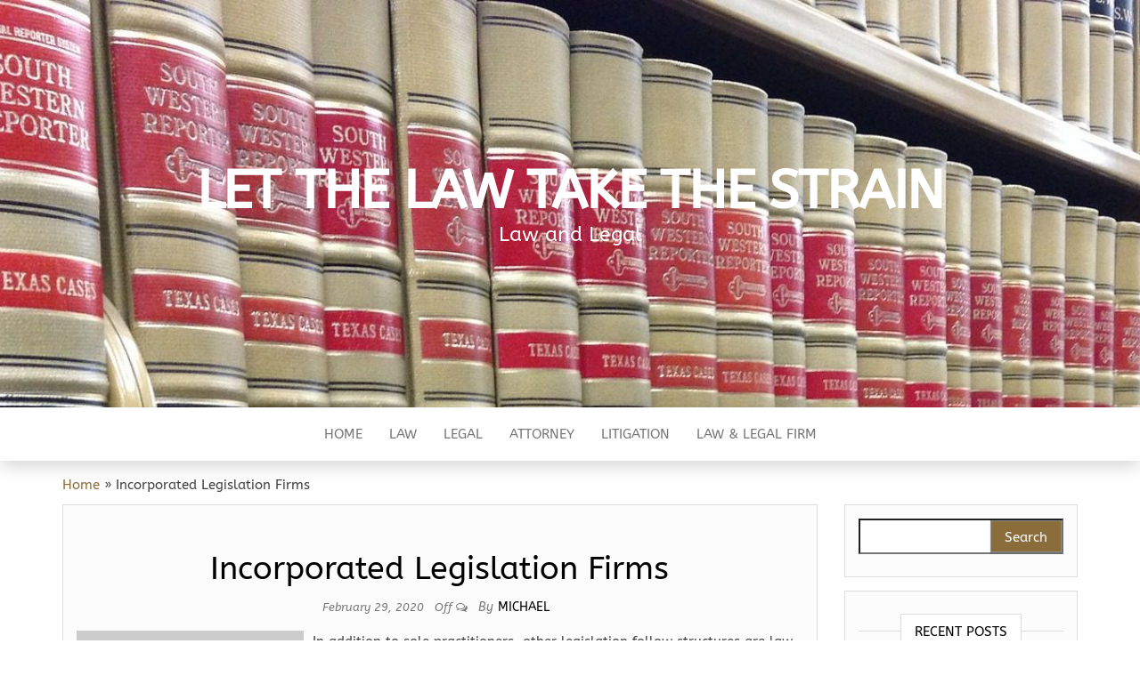

--- FILE ---
content_type: text/html; charset=UTF-8
request_url: https://jschoolbuzz.com/incorporated-legislation-firms/
body_size: 8879
content:
<!DOCTYPE html>
<html lang="en-US">
	<head>
		<meta http-equiv="content-type" content="text/html; charset=UTF-8" />
		<meta http-equiv="X-UA-Compatible" content="IE=edge">
		<meta name="viewport" content="width=device-width, initial-scale=1">
		<link rel="pingback" href="https://jschoolbuzz.com/xmlrpc.php" />
		<meta name='robots' content='index, follow, max-image-preview:large, max-snippet:-1, max-video-preview:-1' />
	<style>img:is([sizes="auto" i], [sizes^="auto," i]) { contain-intrinsic-size: 3000px 1500px }</style>
	
	<!-- This site is optimized with the Yoast SEO plugin v26.1.1 - https://yoast.com/wordpress/plugins/seo/ -->
	<title>Incorporated Legislation Firms - Let The Law Take The Strain</title>
	<link rel="canonical" href="https://jschoolbuzz.com/incorporated-legislation-firms/" />
	<meta property="og:locale" content="en_US" />
	<meta property="og:type" content="article" />
	<meta property="og:title" content="Incorporated Legislation Firms - Let The Law Take The Strain" />
	<meta property="og:description" content="In addition to sole practitioners, other legislation follow structures are law companies, neighborhood legal services, integrated legal practices and unincorporated legal practices. Legal professionals&#8217; associations are good resources. If a survey reveals that shoppers usually are not joyful, then legislation corporations should make the required modifications and adjustments to turn it around. 28 There may&hellip;" />
	<meta property="og:url" content="https://jschoolbuzz.com/incorporated-legislation-firms/" />
	<meta property="og:site_name" content="Let The Law Take The Strain" />
	<meta property="article:published_time" content="2020-02-29T10:59:20+00:00" />
	<meta property="article:modified_time" content="2020-04-03T12:33:46+00:00" />
	<meta property="og:image" content="https://i.ytimg.com/vi/qHWUENgeQqM/hqdefault.jpg" />
	<meta name="author" content="Michael" />
	<meta name="twitter:card" content="summary_large_image" />
	<meta name="twitter:label1" content="Written by" />
	<meta name="twitter:data1" content="Michael" />
	<meta name="twitter:label2" content="Est. reading time" />
	<meta name="twitter:data2" content="1 minute" />
	<script type="application/ld+json" class="yoast-schema-graph">{"@context":"https://schema.org","@graph":[{"@type":"WebPage","@id":"https://jschoolbuzz.com/incorporated-legislation-firms/","url":"https://jschoolbuzz.com/incorporated-legislation-firms/","name":"Incorporated Legislation Firms - Let The Law Take The Strain","isPartOf":{"@id":"https://jschoolbuzz.com/#website"},"primaryImageOfPage":{"@id":"https://jschoolbuzz.com/incorporated-legislation-firms/#primaryimage"},"image":{"@id":"https://jschoolbuzz.com/incorporated-legislation-firms/#primaryimage"},"thumbnailUrl":"https://i.ytimg.com/vi/qHWUENgeQqM/hqdefault.jpg","datePublished":"2020-02-29T10:59:20+00:00","dateModified":"2020-04-03T12:33:46+00:00","author":{"@id":"https://jschoolbuzz.com/#/schema/person/532bc68dca650177b1ded6976f5b0faf"},"breadcrumb":{"@id":"https://jschoolbuzz.com/incorporated-legislation-firms/#breadcrumb"},"inLanguage":"en-US","potentialAction":[{"@type":"ReadAction","target":["https://jschoolbuzz.com/incorporated-legislation-firms/"]}]},{"@type":"ImageObject","inLanguage":"en-US","@id":"https://jschoolbuzz.com/incorporated-legislation-firms/#primaryimage","url":"https://i.ytimg.com/vi/qHWUENgeQqM/hqdefault.jpg","contentUrl":"https://i.ytimg.com/vi/qHWUENgeQqM/hqdefault.jpg"},{"@type":"BreadcrumbList","@id":"https://jschoolbuzz.com/incorporated-legislation-firms/#breadcrumb","itemListElement":[{"@type":"ListItem","position":1,"name":"Home","item":"https://jschoolbuzz.com/"},{"@type":"ListItem","position":2,"name":"Incorporated Legislation Firms"}]},{"@type":"WebSite","@id":"https://jschoolbuzz.com/#website","url":"https://jschoolbuzz.com/","name":"Let The Law Take The Strain","description":"Law and Legal","potentialAction":[{"@type":"SearchAction","target":{"@type":"EntryPoint","urlTemplate":"https://jschoolbuzz.com/?s={search_term_string}"},"query-input":{"@type":"PropertyValueSpecification","valueRequired":true,"valueName":"search_term_string"}}],"inLanguage":"en-US"},{"@type":"Person","@id":"https://jschoolbuzz.com/#/schema/person/532bc68dca650177b1ded6976f5b0faf","name":"Michael","image":{"@type":"ImageObject","inLanguage":"en-US","@id":"https://jschoolbuzz.com/#/schema/person/image/","url":"https://secure.gravatar.com/avatar/67a0ad7af37b25a80c3fc4ac41b4d783f32b6926470c14e85a83f6fde580f635?s=96&d=mm&r=g","contentUrl":"https://secure.gravatar.com/avatar/67a0ad7af37b25a80c3fc4ac41b4d783f32b6926470c14e85a83f6fde580f635?s=96&d=mm&r=g","caption":"Michael"},"url":"https://jschoolbuzz.com/author/admin/"}]}</script>
	<!-- / Yoast SEO plugin. -->


<link rel='dns-prefetch' href='//fonts.googleapis.com' />
<link href='https://fonts.gstatic.com' crossorigin rel='preconnect' />
<link rel="alternate" type="application/rss+xml" title="Let The Law Take The Strain &raquo; Feed" href="https://jschoolbuzz.com/feed/" />
<script type="text/javascript">
/* <![CDATA[ */
window._wpemojiSettings = {"baseUrl":"https:\/\/s.w.org\/images\/core\/emoji\/16.0.1\/72x72\/","ext":".png","svgUrl":"https:\/\/s.w.org\/images\/core\/emoji\/16.0.1\/svg\/","svgExt":".svg","source":{"concatemoji":"https:\/\/jschoolbuzz.com\/wp-includes\/js\/wp-emoji-release.min.js"}};
/*! This file is auto-generated */
!function(s,n){var o,i,e;function c(e){try{var t={supportTests:e,timestamp:(new Date).valueOf()};sessionStorage.setItem(o,JSON.stringify(t))}catch(e){}}function p(e,t,n){e.clearRect(0,0,e.canvas.width,e.canvas.height),e.fillText(t,0,0);var t=new Uint32Array(e.getImageData(0,0,e.canvas.width,e.canvas.height).data),a=(e.clearRect(0,0,e.canvas.width,e.canvas.height),e.fillText(n,0,0),new Uint32Array(e.getImageData(0,0,e.canvas.width,e.canvas.height).data));return t.every(function(e,t){return e===a[t]})}function u(e,t){e.clearRect(0,0,e.canvas.width,e.canvas.height),e.fillText(t,0,0);for(var n=e.getImageData(16,16,1,1),a=0;a<n.data.length;a++)if(0!==n.data[a])return!1;return!0}function f(e,t,n,a){switch(t){case"flag":return n(e,"\ud83c\udff3\ufe0f\u200d\u26a7\ufe0f","\ud83c\udff3\ufe0f\u200b\u26a7\ufe0f")?!1:!n(e,"\ud83c\udde8\ud83c\uddf6","\ud83c\udde8\u200b\ud83c\uddf6")&&!n(e,"\ud83c\udff4\udb40\udc67\udb40\udc62\udb40\udc65\udb40\udc6e\udb40\udc67\udb40\udc7f","\ud83c\udff4\u200b\udb40\udc67\u200b\udb40\udc62\u200b\udb40\udc65\u200b\udb40\udc6e\u200b\udb40\udc67\u200b\udb40\udc7f");case"emoji":return!a(e,"\ud83e\udedf")}return!1}function g(e,t,n,a){var r="undefined"!=typeof WorkerGlobalScope&&self instanceof WorkerGlobalScope?new OffscreenCanvas(300,150):s.createElement("canvas"),o=r.getContext("2d",{willReadFrequently:!0}),i=(o.textBaseline="top",o.font="600 32px Arial",{});return e.forEach(function(e){i[e]=t(o,e,n,a)}),i}function t(e){var t=s.createElement("script");t.src=e,t.defer=!0,s.head.appendChild(t)}"undefined"!=typeof Promise&&(o="wpEmojiSettingsSupports",i=["flag","emoji"],n.supports={everything:!0,everythingExceptFlag:!0},e=new Promise(function(e){s.addEventListener("DOMContentLoaded",e,{once:!0})}),new Promise(function(t){var n=function(){try{var e=JSON.parse(sessionStorage.getItem(o));if("object"==typeof e&&"number"==typeof e.timestamp&&(new Date).valueOf()<e.timestamp+604800&&"object"==typeof e.supportTests)return e.supportTests}catch(e){}return null}();if(!n){if("undefined"!=typeof Worker&&"undefined"!=typeof OffscreenCanvas&&"undefined"!=typeof URL&&URL.createObjectURL&&"undefined"!=typeof Blob)try{var e="postMessage("+g.toString()+"("+[JSON.stringify(i),f.toString(),p.toString(),u.toString()].join(",")+"));",a=new Blob([e],{type:"text/javascript"}),r=new Worker(URL.createObjectURL(a),{name:"wpTestEmojiSupports"});return void(r.onmessage=function(e){c(n=e.data),r.terminate(),t(n)})}catch(e){}c(n=g(i,f,p,u))}t(n)}).then(function(e){for(var t in e)n.supports[t]=e[t],n.supports.everything=n.supports.everything&&n.supports[t],"flag"!==t&&(n.supports.everythingExceptFlag=n.supports.everythingExceptFlag&&n.supports[t]);n.supports.everythingExceptFlag=n.supports.everythingExceptFlag&&!n.supports.flag,n.DOMReady=!1,n.readyCallback=function(){n.DOMReady=!0}}).then(function(){return e}).then(function(){var e;n.supports.everything||(n.readyCallback(),(e=n.source||{}).concatemoji?t(e.concatemoji):e.wpemoji&&e.twemoji&&(t(e.twemoji),t(e.wpemoji)))}))}((window,document),window._wpemojiSettings);
/* ]]> */
</script>

<style id='wp-emoji-styles-inline-css' type='text/css'>

	img.wp-smiley, img.emoji {
		display: inline !important;
		border: none !important;
		box-shadow: none !important;
		height: 1em !important;
		width: 1em !important;
		margin: 0 0.07em !important;
		vertical-align: -0.1em !important;
		background: none !important;
		padding: 0 !important;
	}
</style>
<link rel='stylesheet' id='head-blog-fonts-css' href='https://fonts.googleapis.com/css?family=Raleway%3A300%2C400%2C700&#038;subset=latin-ext' type='text/css' media='all' />
<link rel='stylesheet' id='bootstrap-css' href='https://jschoolbuzz.com/wp-content/themes/head-blog/css/bootstrap.css' type='text/css' media='all' />
<link rel='stylesheet' id='head-blog-stylesheet-css' href='https://jschoolbuzz.com/wp-content/themes/head-blog/style.css' type='text/css' media='all' />
<link rel='stylesheet' id='font-awesome-css' href='https://jschoolbuzz.com/wp-content/themes/head-blog/css/font-awesome.min.css' type='text/css' media='all' />
<script type="text/javascript" src="https://jschoolbuzz.com/wp-includes/js/jquery/jquery.min.js" id="jquery-core-js"></script>
<script type="text/javascript" src="https://jschoolbuzz.com/wp-includes/js/jquery/jquery-migrate.min.js" id="jquery-migrate-js"></script>
<link rel="https://api.w.org/" href="https://jschoolbuzz.com/wp-json/" /><link rel="alternate" title="JSON" type="application/json" href="https://jschoolbuzz.com/wp-json/wp/v2/posts/976" /><link rel="EditURI" type="application/rsd+xml" title="RSD" href="https://jschoolbuzz.com/xmlrpc.php?rsd" />
<meta name="generator" content="WordPress 6.8.3" />
<link rel='shortlink' href='https://jschoolbuzz.com/?p=976' />
<link rel="alternate" title="oEmbed (JSON)" type="application/json+oembed" href="https://jschoolbuzz.com/wp-json/oembed/1.0/embed?url=https%3A%2F%2Fjschoolbuzz.com%2Fincorporated-legislation-firms%2F" />
<link rel="alternate" title="oEmbed (XML)" type="text/xml+oembed" href="https://jschoolbuzz.com/wp-json/oembed/1.0/embed?url=https%3A%2F%2Fjschoolbuzz.com%2Fincorporated-legislation-firms%2F&#038;format=xml" />
<!-- MagenetMonetization V: 1.0.29.3--><!-- MagenetMonetization 1 --><!-- MagenetMonetization 1.1 -->	<style id="twentyseventeen-custom-header-styles" type="text/css">
			h1.site-title a, 
		.site-title a, 
		h1.site-title, 
		.site-title,
		.site-description
		{
			color: #ffffff;
		}
		</style>
	<link rel="icon" href="https://jschoolbuzz.com/wp-content/uploads/2020/04/cropped-law-books-291676_1920-32x32.jpg" sizes="32x32" />
<link rel="icon" href="https://jschoolbuzz.com/wp-content/uploads/2020/04/cropped-law-books-291676_1920-192x192.jpg" sizes="192x192" />
<link rel="apple-touch-icon" href="https://jschoolbuzz.com/wp-content/uploads/2020/04/cropped-law-books-291676_1920-180x180.jpg" />
<meta name="msapplication-TileImage" content="https://jschoolbuzz.com/wp-content/uploads/2020/04/cropped-law-books-291676_1920-270x270.jpg" />
	<!-- Fonts Plugin CSS - https://fontsplugin.com/ -->
	<style>
		/* Cached: January 18, 2026 at 11:31pm */
/* latin-ext */
@font-face {
  font-family: 'ABeeZee';
  font-style: italic;
  font-weight: 400;
  font-display: swap;
  src: url(https://fonts.gstatic.com/s/abeezee/v23/esDT31xSG-6AGleN2tCUnJ8DKpE.woff2) format('woff2');
  unicode-range: U+0100-02BA, U+02BD-02C5, U+02C7-02CC, U+02CE-02D7, U+02DD-02FF, U+0304, U+0308, U+0329, U+1D00-1DBF, U+1E00-1E9F, U+1EF2-1EFF, U+2020, U+20A0-20AB, U+20AD-20C0, U+2113, U+2C60-2C7F, U+A720-A7FF;
}
/* latin */
@font-face {
  font-family: 'ABeeZee';
  font-style: italic;
  font-weight: 400;
  font-display: swap;
  src: url(https://fonts.gstatic.com/s/abeezee/v23/esDT31xSG-6AGleN2tCUkp8D.woff2) format('woff2');
  unicode-range: U+0000-00FF, U+0131, U+0152-0153, U+02BB-02BC, U+02C6, U+02DA, U+02DC, U+0304, U+0308, U+0329, U+2000-206F, U+20AC, U+2122, U+2191, U+2193, U+2212, U+2215, U+FEFF, U+FFFD;
}
/* latin-ext */
@font-face {
  font-family: 'ABeeZee';
  font-style: normal;
  font-weight: 400;
  font-display: swap;
  src: url(https://fonts.gstatic.com/s/abeezee/v23/esDR31xSG-6AGleN2tukkIcH.woff2) format('woff2');
  unicode-range: U+0100-02BA, U+02BD-02C5, U+02C7-02CC, U+02CE-02D7, U+02DD-02FF, U+0304, U+0308, U+0329, U+1D00-1DBF, U+1E00-1E9F, U+1EF2-1EFF, U+2020, U+20A0-20AB, U+20AD-20C0, U+2113, U+2C60-2C7F, U+A720-A7FF;
}
/* latin */
@font-face {
  font-family: 'ABeeZee';
  font-style: normal;
  font-weight: 400;
  font-display: swap;
  src: url(https://fonts.gstatic.com/s/abeezee/v23/esDR31xSG-6AGleN2tWkkA.woff2) format('woff2');
  unicode-range: U+0000-00FF, U+0131, U+0152-0153, U+02BB-02BC, U+02C6, U+02DA, U+02DC, U+0304, U+0308, U+0329, U+2000-206F, U+20AC, U+2122, U+2191, U+2193, U+2212, U+2215, U+FEFF, U+FFFD;
}

:root {
--font-base: ABeeZee;
--font-headings: ABeeZee;
--font-input: ABeeZee;
}
body, #content, .entry-content, .post-content, .page-content, .post-excerpt, .entry-summary, .entry-excerpt, .widget-area, .widget, .sidebar, #sidebar, footer, .footer, #footer, .site-footer {
font-family: "ABeeZee";
 }
#site-title, .site-title, #site-title a, .site-title a, .entry-title, .entry-title a, h1, h2, h3, h4, h5, h6, .widget-title, .elementor-heading-title {
font-family: "ABeeZee";
 }
button, .button, input, select, textarea, .wp-block-button, .wp-block-button__link {
font-family: "ABeeZee";
 }
#site-title, .site-title, #site-title a, .site-title a, #site-logo, #site-logo a, #logo, #logo a, .logo, .logo a, .wp-block-site-title, .wp-block-site-title a {
font-family: "ABeeZee";
 }
#site-description, .site-description, #site-tagline, .site-tagline, .wp-block-site-tagline {
font-family: "ABeeZee";
 }
.entry-content, .entry-content p, .post-content, .page-content, .post-excerpt, .entry-summary, .entry-excerpt, .excerpt, .excerpt p, .type-post p, .type-page p, .wp-block-post-content, .wp-block-post-excerpt, .elementor, .elementor p {
font-family: "ABeeZee";
 }
.wp-block-post-title, .wp-block-post-title a, .entry-title, .entry-title a, .post-title, .post-title a, .page-title, .entry-content h1, #content h1, .type-post h1, .type-page h1, .elementor h1 {
font-family: "ABeeZee";
 }
.entry-content h2, .post-content h2, .page-content h2, #content h2, .type-post h2, .type-page h2, .elementor h2 {
font-family: "ABeeZee";
 }
.entry-content h3, .post-content h3, .page-content h3, #content h3, .type-post h3, .type-page h3, .elementor h3 {
font-family: "ABeeZee";
 }
.entry-content h4, .post-content h4, .page-content h4, #content h4, .type-post h4, .type-page h4, .elementor h4 {
font-family: "ABeeZee";
 }
.entry-content h5, .post-content h5, .page-content h5, #content h5, .type-post h5, .type-page h5, .elementor h5 {
font-family: "ABeeZee";
 }
.entry-content h6, .post-content h6, .page-content h6, #content h6, .type-post h6, .type-page h6, .elementor h6 {
font-family: "ABeeZee";
 }
.widget-title, .widget-area h1, .widget-area h2, .widget-area h3, .widget-area h4, .widget-area h5, .widget-area h6, #secondary h1, #secondary h2, #secondary h3, #secondary h4, #secondary h5, #secondary h6 {
font-family: "ABeeZee";
 }
.widget-area, .widget, .sidebar, #sidebar, #secondary {
font-family: "ABeeZee";
 }
footer h1, footer h2, footer h3, footer h4, footer h5, footer h6, .footer h1, .footer h2, .footer h3, .footer h4, .footer h5, .footer h6, #footer h1, #footer h2, #footer h3, #footer h4, #footer h5, #footer h6 {
font-family: "ABeeZee";
 }
footer, #footer, .footer, .site-footer {
font-family: "ABeeZee";
 }
	</style>
	<!-- Fonts Plugin CSS -->
		</head>
	<body id="blog" class="wp-singular post-template-default single single-post postid-976 single-format-standard wp-theme-head-blog">
        		<div class="site-header container-fluid" style="background-image: url(https://jschoolbuzz.com/wp-content/uploads/2020/04/cropped-law-books-291676_1920-2.jpg)">
	<div class="custom-header container" >
			<div class="site-heading text-center">
        				<div class="site-branding-logo">
									</div>
				<div class="site-branding-text">
											<p class="site-title"><a href="https://jschoolbuzz.com/" rel="home">Let The Law Take The Strain</a></p>
					
											<p class="site-description">
							Law and Legal						</p>
									</div><!-- .site-branding-text -->
        			</div>
	</div>
</div>
 
<div class="main-menu">
	<nav id="site-navigation" class="navbar navbar-default navbar-center">     
		<div class="container">   
			<div class="navbar-header">
									<div id="main-menu-panel" class="open-panel" data-panel="main-menu-panel">
						<span></span>
						<span></span>
						<span></span>
					</div>
							</div>
			<div class="menu-container"><ul id="menu-top-menu" class="nav navbar-nav"><li id="menu-item-19" class="menu-item menu-item-type-custom menu-item-object-custom menu-item-home menu-item-19"><a title="Home" href="https://jschoolbuzz.com">Home</a></li>
<li id="menu-item-737" class="menu-item menu-item-type-taxonomy menu-item-object-category menu-item-737"><a title="Law" href="https://jschoolbuzz.com/category/law/">Law</a></li>
<li id="menu-item-738" class="menu-item menu-item-type-taxonomy menu-item-object-category menu-item-738"><a title="Legal" href="https://jschoolbuzz.com/category/legal/">Legal</a></li>
<li id="menu-item-739" class="menu-item menu-item-type-taxonomy menu-item-object-category menu-item-739"><a title="Attorney" href="https://jschoolbuzz.com/category/attorney/">Attorney</a></li>
<li id="menu-item-740" class="menu-item menu-item-type-taxonomy menu-item-object-category menu-item-740"><a title="Litigation" href="https://jschoolbuzz.com/category/litigation/">Litigation</a></li>
<li id="menu-item-741" class="menu-item menu-item-type-taxonomy menu-item-object-category current-post-ancestor current-menu-parent current-post-parent menu-item-741"><a title="Law &amp; Legal Firm" href="https://jschoolbuzz.com/category/law-legal-firm/">Law &#038; Legal Firm</a></li>
</ul></div>		</div>
			</nav> 
</div>

<div class="container main-container" role="main">
	<div class="page-area">
		<p id="breadcrumbs"><span><span><a href="https://jschoolbuzz.com/">Home</a></span> » <span class="breadcrumb_last" aria-current="page">Incorporated Legislation Firms</span></span></p>
<!-- start content container -->
<!-- start content container -->
<div class="row">      
			<article class="col-md-9">
			                         
					<div class="post-976 post type-post status-publish format-standard hentry category-law-legal-firm tag-firms tag-incorporated tag-legislation">
						<div class="single-wrap col-md-12">
														<h1 class="single-title">Incorporated Legislation Firms</h1>							<div class="single-meta text-center">
									<span class="posted-date">
		February 29, 2020	</span>
	<span class="comments-meta">
		Off		<i class="fa fa-comments-o"></i>
	</span>
									<span class="author-meta">
									<span class="author-meta-by">By</span>
									<a href="https://jschoolbuzz.com/author/admin/">
										Michael									</a>
								</span>
							</div>	
							<div class="single-content"> 
								<div class="single-entry-summary">
									    							<p><img decoding="async" class='wp-post-image' style='float:left;margin-right:10px;' src="https://i.ytimg.com/vi/qHWUENgeQqM/hqdefault.jpg" width="255px" alt="Law &#038; Legal Firm">In addition to sole practitioners, other legislation follow structures are law companies, neighborhood legal services, integrated legal practices and unincorporated legal practices. Legal professionals&#8217; associations are good resources. If a survey reveals that shoppers usually are not joyful, then legislation corporations should make the required modifications and adjustments to turn it around. 28 There may be an increasing tendency in direction of globalisation of legislation firms.</p>
<p>Artwork Law Workplaces attorneys work on circumstances pertaining to art transactions, legal and provenance research, restitution claims, artwork Litigation and settlement, trade-marks, firm law and foundations. Authorized secretaries: Every lawyer is burdened with an limitless barrage of administrative details and procedural necessities which are a part of training law.</p>
<p>To begin your individual legislation firm efficiently, you could comply with see it as each. Investigators: Depending on the type of regulation they practice, some law companies will rent their very own investigators who examine background information on a case.</p>
<p>Our attorneys combine the highest levels of local and worldwide experience and expertise in-house, experience that&#8217;s regularly up to date and enhanced through further superior training and training, each in Indonesia and abroad. I have practiced legislation in New York for almost a decade, and I stay up for learning how I can put my experience to work that will help you.</p>
<p>As a consumer, it will be important so that you can know the basic roles and obligations of the people who probably work in your lawyer&#8217;s office. Presently, the legislation companies are organized in a variety of ways, depending on the jurisdiction wherein the agency practices.</p>
    															</div><!-- .single-entry-summary -->
																<div class="entry-footer"><div class="cat-links"><span class="space-right">Category</span><a href="https://jschoolbuzz.com/category/law-legal-firm/">Law &amp; Legal Firm</a></div><div class="tags-links"><span class="space-right">Tags</span><a href="https://jschoolbuzz.com/tag/firms/">firms</a> <a href="https://jschoolbuzz.com/tag/incorporated/">incorporated</a> <a href="https://jschoolbuzz.com/tag/legislation/">legislation</a></div></div>							</div>
						</div>
													<div class="single-footer">
								 
							</div>
											</div>        
				        
			    
		</article> 
		<!-- MagenetMonetization 4 -->	<aside id="sidebar" class="col-md-3">
    <div class="sidebar__inner">
		  <!-- MagenetMonetization 5 --><div id="search-2" class="widget widget_search"><form role="search" method="get" id="searchform" class="searchform" action="https://jschoolbuzz.com/">
				<div>
					<label class="screen-reader-text" for="s">Search for:</label>
					<input type="text" value="" name="s" id="s" />
					<input type="submit" id="searchsubmit" value="Search" />
				</div>
			</form></div><!-- MagenetMonetization 5 -->
		<div id="recent-posts-2" class="widget widget_recent_entries">
		<div class="widget-title"><h3>Recent Posts</h3></div>
		<ul>
											<li>
					<a href="https://jschoolbuzz.com/yale-law-faculty/">Yale Law Faculty</a>
									</li>
											<li>
					<a href="https://jschoolbuzz.com/washington-state-office-of-the-attorney-basic/">Washington State Office Of The Attorney Basic</a>
									</li>
											<li>
					<a href="https://jschoolbuzz.com/litigation-arbitration-and-investigations-services-2/">Litigation, Arbitration And Investigations Services</a>
									</li>
											<li>
					<a href="https://jschoolbuzz.com/world-law-firm-2/">World Law Firm</a>
									</li>
											<li>
					<a href="https://jschoolbuzz.com/indonesia-dispute-lawyer-indonesia-real-estate-lawyer-law-firm-jakarta-lawyer-indonesia-indonesia-law-workplace-jakarta-lawyer-law-firm-indonesia-indonesian-multi-services-law-firm/">Indonesia Dispute Lawyer, Indonesia Real Estate Lawyer, Law Firm Jakarta, Lawyer Indonesia, Indonesia Law Workplace, Jakarta Lawyer, Law Firm Indonesia Indonesian Multi-services Law Firm</a>
									</li>
					</ul>

		</div><!-- MagenetMonetization 5 --><div id="archives-2" class="widget widget_archive"><div class="widget-title"><h3>Archives</h3></div>
			<ul>
					<li><a href='https://jschoolbuzz.com/2026/01/'>January 2026</a></li>
	<li><a href='https://jschoolbuzz.com/2025/12/'>December 2025</a></li>
	<li><a href='https://jschoolbuzz.com/2025/11/'>November 2025</a></li>
	<li><a href='https://jschoolbuzz.com/2025/10/'>October 2025</a></li>
	<li><a href='https://jschoolbuzz.com/2025/09/'>September 2025</a></li>
	<li><a href='https://jschoolbuzz.com/2025/08/'>August 2025</a></li>
	<li><a href='https://jschoolbuzz.com/2025/07/'>July 2025</a></li>
	<li><a href='https://jschoolbuzz.com/2025/06/'>June 2025</a></li>
	<li><a href='https://jschoolbuzz.com/2025/05/'>May 2025</a></li>
	<li><a href='https://jschoolbuzz.com/2025/04/'>April 2025</a></li>
	<li><a href='https://jschoolbuzz.com/2025/03/'>March 2025</a></li>
	<li><a href='https://jschoolbuzz.com/2025/02/'>February 2025</a></li>
	<li><a href='https://jschoolbuzz.com/2025/01/'>January 2025</a></li>
	<li><a href='https://jschoolbuzz.com/2024/12/'>December 2024</a></li>
	<li><a href='https://jschoolbuzz.com/2024/11/'>November 2024</a></li>
	<li><a href='https://jschoolbuzz.com/2024/10/'>October 2024</a></li>
	<li><a href='https://jschoolbuzz.com/2024/09/'>September 2024</a></li>
	<li><a href='https://jschoolbuzz.com/2024/08/'>August 2024</a></li>
	<li><a href='https://jschoolbuzz.com/2024/07/'>July 2024</a></li>
	<li><a href='https://jschoolbuzz.com/2024/06/'>June 2024</a></li>
	<li><a href='https://jschoolbuzz.com/2024/05/'>May 2024</a></li>
	<li><a href='https://jschoolbuzz.com/2024/04/'>April 2024</a></li>
	<li><a href='https://jschoolbuzz.com/2024/03/'>March 2024</a></li>
	<li><a href='https://jschoolbuzz.com/2024/02/'>February 2024</a></li>
	<li><a href='https://jschoolbuzz.com/2024/01/'>January 2024</a></li>
	<li><a href='https://jschoolbuzz.com/2023/12/'>December 2023</a></li>
	<li><a href='https://jschoolbuzz.com/2023/11/'>November 2023</a></li>
	<li><a href='https://jschoolbuzz.com/2023/10/'>October 2023</a></li>
	<li><a href='https://jschoolbuzz.com/2023/09/'>September 2023</a></li>
	<li><a href='https://jschoolbuzz.com/2023/08/'>August 2023</a></li>
	<li><a href='https://jschoolbuzz.com/2023/07/'>July 2023</a></li>
	<li><a href='https://jschoolbuzz.com/2023/06/'>June 2023</a></li>
	<li><a href='https://jschoolbuzz.com/2023/05/'>May 2023</a></li>
	<li><a href='https://jschoolbuzz.com/2023/04/'>April 2023</a></li>
	<li><a href='https://jschoolbuzz.com/2023/03/'>March 2023</a></li>
	<li><a href='https://jschoolbuzz.com/2023/02/'>February 2023</a></li>
	<li><a href='https://jschoolbuzz.com/2023/01/'>January 2023</a></li>
	<li><a href='https://jschoolbuzz.com/2022/12/'>December 2022</a></li>
	<li><a href='https://jschoolbuzz.com/2022/11/'>November 2022</a></li>
	<li><a href='https://jschoolbuzz.com/2022/10/'>October 2022</a></li>
	<li><a href='https://jschoolbuzz.com/2022/09/'>September 2022</a></li>
	<li><a href='https://jschoolbuzz.com/2022/08/'>August 2022</a></li>
	<li><a href='https://jschoolbuzz.com/2022/07/'>July 2022</a></li>
	<li><a href='https://jschoolbuzz.com/2022/06/'>June 2022</a></li>
	<li><a href='https://jschoolbuzz.com/2022/05/'>May 2022</a></li>
	<li><a href='https://jschoolbuzz.com/2022/04/'>April 2022</a></li>
	<li><a href='https://jschoolbuzz.com/2022/03/'>March 2022</a></li>
	<li><a href='https://jschoolbuzz.com/2022/02/'>February 2022</a></li>
	<li><a href='https://jschoolbuzz.com/2022/01/'>January 2022</a></li>
	<li><a href='https://jschoolbuzz.com/2021/12/'>December 2021</a></li>
	<li><a href='https://jschoolbuzz.com/2021/11/'>November 2021</a></li>
	<li><a href='https://jschoolbuzz.com/2021/10/'>October 2021</a></li>
	<li><a href='https://jschoolbuzz.com/2021/09/'>September 2021</a></li>
	<li><a href='https://jschoolbuzz.com/2021/08/'>August 2021</a></li>
	<li><a href='https://jschoolbuzz.com/2021/07/'>July 2021</a></li>
	<li><a href='https://jschoolbuzz.com/2021/06/'>June 2021</a></li>
	<li><a href='https://jschoolbuzz.com/2021/05/'>May 2021</a></li>
	<li><a href='https://jschoolbuzz.com/2021/04/'>April 2021</a></li>
	<li><a href='https://jschoolbuzz.com/2021/03/'>March 2021</a></li>
	<li><a href='https://jschoolbuzz.com/2021/02/'>February 2021</a></li>
	<li><a href='https://jschoolbuzz.com/2021/01/'>January 2021</a></li>
	<li><a href='https://jschoolbuzz.com/2020/12/'>December 2020</a></li>
	<li><a href='https://jschoolbuzz.com/2020/11/'>November 2020</a></li>
	<li><a href='https://jschoolbuzz.com/2020/10/'>October 2020</a></li>
	<li><a href='https://jschoolbuzz.com/2020/09/'>September 2020</a></li>
	<li><a href='https://jschoolbuzz.com/2020/08/'>August 2020</a></li>
	<li><a href='https://jschoolbuzz.com/2020/07/'>July 2020</a></li>
	<li><a href='https://jschoolbuzz.com/2020/06/'>June 2020</a></li>
	<li><a href='https://jschoolbuzz.com/2020/05/'>May 2020</a></li>
	<li><a href='https://jschoolbuzz.com/2020/04/'>April 2020</a></li>
	<li><a href='https://jschoolbuzz.com/2020/03/'>March 2020</a></li>
	<li><a href='https://jschoolbuzz.com/2020/02/'>February 2020</a></li>
	<li><a href='https://jschoolbuzz.com/2020/01/'>January 2020</a></li>
	<li><a href='https://jschoolbuzz.com/2019/12/'>December 2019</a></li>
	<li><a href='https://jschoolbuzz.com/2019/11/'>November 2019</a></li>
	<li><a href='https://jschoolbuzz.com/2019/10/'>October 2019</a></li>
	<li><a href='https://jschoolbuzz.com/2019/09/'>September 2019</a></li>
	<li><a href='https://jschoolbuzz.com/2019/08/'>August 2019</a></li>
	<li><a href='https://jschoolbuzz.com/2019/07/'>July 2019</a></li>
	<li><a href='https://jschoolbuzz.com/2019/06/'>June 2019</a></li>
	<li><a href='https://jschoolbuzz.com/2019/05/'>May 2019</a></li>
	<li><a href='https://jschoolbuzz.com/2019/04/'>April 2019</a></li>
	<li><a href='https://jschoolbuzz.com/2019/03/'>March 2019</a></li>
	<li><a href='https://jschoolbuzz.com/2019/02/'>February 2019</a></li>
	<li><a href='https://jschoolbuzz.com/2019/01/'>January 2019</a></li>
	<li><a href='https://jschoolbuzz.com/2018/12/'>December 2018</a></li>
	<li><a href='https://jschoolbuzz.com/2018/11/'>November 2018</a></li>
	<li><a href='https://jschoolbuzz.com/2018/10/'>October 2018</a></li>
	<li><a href='https://jschoolbuzz.com/2018/09/'>September 2018</a></li>
	<li><a href='https://jschoolbuzz.com/2018/08/'>August 2018</a></li>
	<li><a href='https://jschoolbuzz.com/2018/07/'>July 2018</a></li>
	<li><a href='https://jschoolbuzz.com/2018/06/'>June 2018</a></li>
	<li><a href='https://jschoolbuzz.com/2018/05/'>May 2018</a></li>
	<li><a href='https://jschoolbuzz.com/2018/04/'>April 2018</a></li>
	<li><a href='https://jschoolbuzz.com/2018/03/'>March 2018</a></li>
	<li><a href='https://jschoolbuzz.com/2018/02/'>February 2018</a></li>
	<li><a href='https://jschoolbuzz.com/2018/01/'>January 2018</a></li>
	<li><a href='https://jschoolbuzz.com/2017/12/'>December 2017</a></li>
	<li><a href='https://jschoolbuzz.com/2017/11/'>November 2017</a></li>
	<li><a href='https://jschoolbuzz.com/2017/10/'>October 2017</a></li>
	<li><a href='https://jschoolbuzz.com/2017/09/'>September 2017</a></li>
	<li><a href='https://jschoolbuzz.com/2017/08/'>August 2017</a></li>
	<li><a href='https://jschoolbuzz.com/2017/07/'>July 2017</a></li>
	<li><a href='https://jschoolbuzz.com/2017/06/'>June 2017</a></li>
	<li><a href='https://jschoolbuzz.com/2017/05/'>May 2017</a></li>
	<li><a href='https://jschoolbuzz.com/2017/04/'>April 2017</a></li>
	<li><a href='https://jschoolbuzz.com/2017/03/'>March 2017</a></li>
	<li><a href='https://jschoolbuzz.com/2017/02/'>February 2017</a></li>
	<li><a href='https://jschoolbuzz.com/2017/01/'>January 2017</a></li>
			</ul>

			</div><!-- MagenetMonetization 5 --><div id="categories-2" class="widget widget_categories"><div class="widget-title"><h3>Categories</h3></div>
			<ul>
					<li class="cat-item cat-item-542"><a href="https://jschoolbuzz.com/category/attorney/">Attorney</a>
</li>
	<li class="cat-item cat-item-1467"><a href="https://jschoolbuzz.com/category/criminal-defense-lawyer/">Criminal Defense Lawyer</a>
</li>
	<li class="cat-item cat-item-1"><a href="https://jschoolbuzz.com/category/general/">General</a>
</li>
	<li class="cat-item cat-item-544"><a href="https://jschoolbuzz.com/category/law/">Law</a>
</li>
	<li class="cat-item cat-item-540"><a href="https://jschoolbuzz.com/category/law-legal-firm/">Law &amp; Legal Firm</a>
</li>
	<li class="cat-item cat-item-1476"><a href="https://jschoolbuzz.com/category/lawyer/">Lawyer</a>
</li>
	<li class="cat-item cat-item-543"><a href="https://jschoolbuzz.com/category/legal/">Legal</a>
</li>
	<li class="cat-item cat-item-541"><a href="https://jschoolbuzz.com/category/litigation/">Litigation</a>
</li>
	<li class="cat-item cat-item-1580"><a href="https://jschoolbuzz.com/category/personal-injury-attorney/">Personal Injury Attorney</a>
</li>
			</ul>

			</div><!-- MagenetMonetization 5 --><div id="nav_menu-4" class="widget widget_nav_menu"><div class="menu-side-bar-container"><ul id="menu-side-bar" class="menu"><li id="menu-item-104" class="menu-item menu-item-type-post_type menu-item-object-page menu-item-104"><a href="https://jschoolbuzz.com/advertise-here/">Advertise here</a></li>
<li id="menu-item-102" class="menu-item menu-item-type-post_type menu-item-object-page menu-item-102"><a href="https://jschoolbuzz.com/contact-us/">Contact Us</a></li>
<li id="menu-item-103" class="menu-item menu-item-type-post_type menu-item-object-page menu-item-103"><a href="https://jschoolbuzz.com/disclosure-policy/">Disclosure Policy</a></li>
<li id="menu-item-101" class="menu-item menu-item-type-post_type menu-item-object-page menu-item-101"><a href="https://jschoolbuzz.com/sitemap/">Sitemap</a></li>
</ul></div></div><!-- MagenetMonetization 5 --><div id="calendar-2" class="widget widget_calendar"><div id="calendar_wrap" class="calendar_wrap"><table id="wp-calendar" class="wp-calendar-table">
	<caption>January 2026</caption>
	<thead>
	<tr>
		<th scope="col" aria-label="Monday">M</th>
		<th scope="col" aria-label="Tuesday">T</th>
		<th scope="col" aria-label="Wednesday">W</th>
		<th scope="col" aria-label="Thursday">T</th>
		<th scope="col" aria-label="Friday">F</th>
		<th scope="col" aria-label="Saturday">S</th>
		<th scope="col" aria-label="Sunday">S</th>
	</tr>
	</thead>
	<tbody>
	<tr>
		<td colspan="3" class="pad">&nbsp;</td><td>1</td><td><a href="https://jschoolbuzz.com/2026/01/02/" aria-label="Posts published on January 2, 2026">2</a></td><td>3</td><td>4</td>
	</tr>
	<tr>
		<td>5</td><td><a href="https://jschoolbuzz.com/2026/01/06/" aria-label="Posts published on January 6, 2026">6</a></td><td>7</td><td>8</td><td>9</td><td><a href="https://jschoolbuzz.com/2026/01/10/" aria-label="Posts published on January 10, 2026">10</a></td><td>11</td>
	</tr>
	<tr>
		<td><a href="https://jschoolbuzz.com/2026/01/12/" aria-label="Posts published on January 12, 2026">12</a></td><td>13</td><td>14</td><td>15</td><td><a href="https://jschoolbuzz.com/2026/01/16/" aria-label="Posts published on January 16, 2026">16</a></td><td>17</td><td>18</td>
	</tr>
	<tr>
		<td id="today">19</td><td>20</td><td>21</td><td>22</td><td>23</td><td>24</td><td>25</td>
	</tr>
	<tr>
		<td>26</td><td>27</td><td>28</td><td>29</td><td>30</td><td>31</td>
		<td class="pad" colspan="1">&nbsp;</td>
	</tr>
	</tbody>
	</table><nav aria-label="Previous and next months" class="wp-calendar-nav">
		<span class="wp-calendar-nav-prev"><a href="https://jschoolbuzz.com/2025/12/">&laquo; Dec</a></span>
		<span class="pad">&nbsp;</span>
		<span class="wp-calendar-nav-next">&nbsp;</span>
	</nav></div></div><!-- MagenetMonetization 5 -->    </div>
	</aside>
</div>
<!-- end content container -->
<!-- end content container -->

<!-- wmm d --></div><!-- end main-container -->
</div><!-- end page-area -->
 
<footer id="colophon" class="footer-credits container-fluid">
	<div class="container">
				<p class="footer-credits-text text-center">
			Proudly powered by <a href="https://wordpress.org/">WordPress</a>			<span class="sep"> | </span>
			Theme: <a href="https://headthemes.com/">Head Blog</a>		</p> 
		 
	</div>	
</footer>
 
<script type="speculationrules">
{"prefetch":[{"source":"document","where":{"and":[{"href_matches":"\/*"},{"not":{"href_matches":["\/wp-*.php","\/wp-admin\/*","\/wp-content\/uploads\/*","\/wp-content\/*","\/wp-content\/plugins\/*","\/wp-content\/themes\/head-blog\/*","\/*\\?(.+)"]}},{"not":{"selector_matches":"a[rel~=\"nofollow\"]"}},{"not":{"selector_matches":".no-prefetch, .no-prefetch a"}}]},"eagerness":"conservative"}]}
</script>
<script type="text/javascript" src="https://jschoolbuzz.com/wp-content/themes/head-blog/js/bootstrap.min.js" id="bootstrap-js"></script>
<script type="text/javascript" src="https://jschoolbuzz.com/wp-content/themes/head-blog/js/customscript.js" id="head-blog-theme-js-js"></script>

<div class="mads-block"></div><script defer src="https://static.cloudflareinsights.com/beacon.min.js/vcd15cbe7772f49c399c6a5babf22c1241717689176015" integrity="sha512-ZpsOmlRQV6y907TI0dKBHq9Md29nnaEIPlkf84rnaERnq6zvWvPUqr2ft8M1aS28oN72PdrCzSjY4U6VaAw1EQ==" data-cf-beacon='{"version":"2024.11.0","token":"668c3907411047db93a7bc21344c779a","r":1,"server_timing":{"name":{"cfCacheStatus":true,"cfEdge":true,"cfExtPri":true,"cfL4":true,"cfOrigin":true,"cfSpeedBrain":true},"location_startswith":null}}' crossorigin="anonymous"></script>
</body>
</html>
<div class="mads-block"></div>

<!-- Page cached by LiteSpeed Cache 7.5.0.1 on 2026-01-19 00:31:37 -->